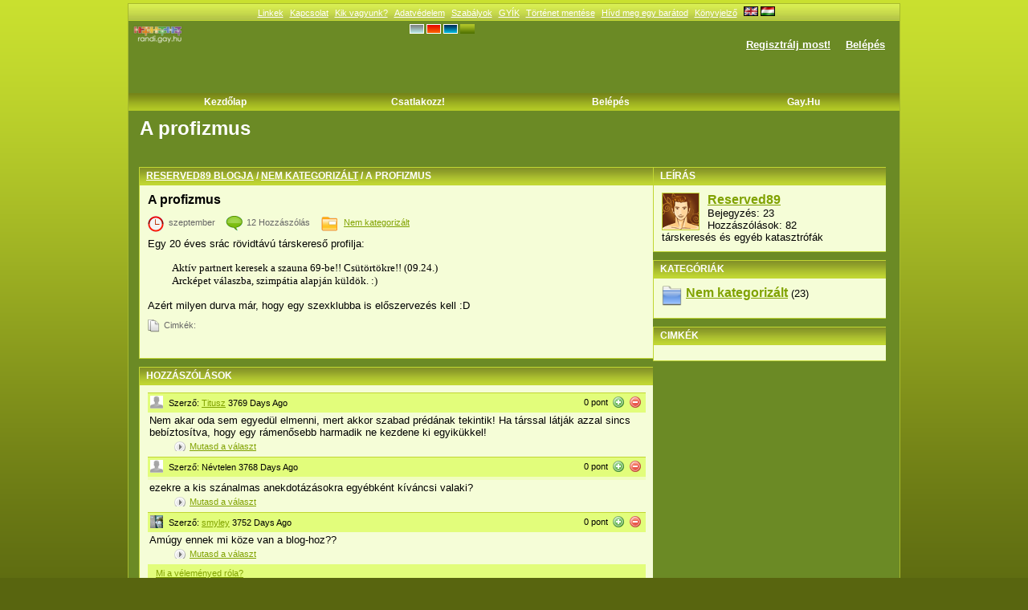

--- FILE ---
content_type: text/html; charset=utf-8
request_url: https://randi.gay.hu/blogs.php?skin=earth&action=show_member_post&ownerID=85469&post_id=2324&action=show_member_post&ownerID=85469&post_id=2324&action=show_member_post&ownerID=85469&post_id=2324&action=show_member_post&ownerID=85469&post_id=2324&lang=hu
body_size: 7154
content:
<!DOCTYPE html PUBLIC "-//W3C//DTD XHTML 1.0 Transitional//EN" "http://www.w3.org/TR/xhtml1/DTD/xhtml1-transitional.dtd">
<html xmlns="http://www.w3.org/1999/xhtml" xml:lang="en-US" lang="en-US">
<head>
	<title>A profizmus</title>
	<!-- <base href="https://randi.gay.hu/" /> -->
	<meta name="viewport" content="width=device-width, initial-scale=1.0">
	<meta http-equiv="Content-Type" content="text/html; charset=UTF-8" />
	<meta name="description" content="Magyar meleg közösség, chat, társkereső, 2005 óta! Mobilon is használható." />
	<meta name="keywords" content="leszbikus, meleg, biszexuális, transznemű, közösség, társkereső, cset, randi, gay, lesbian, bisexual, transsexual, hungarian, Hungary, community, chat" />

	<meta http-equiv="Content-Style-Type" content="text/css" />
	<link href="/templates/tmpl_earth/css/general.css" rel="stylesheet" type="text/css" />
	<link href="/templates/tmpl_earth/css/responsive.css" rel="stylesheet" type="text/css" />
	<link href="/templates/tmpl_earth/css/anchor.css" rel="stylesheet" type="text/css" />

        <link rel="stylesheet" href="https://ajax.googleapis.com/ajax/libs/angular_material/1.1.0-rc4/angular-material.min.css">
        <link rel="stylesheet" href="GrandiChat/css/grandichat.css">
        <link rel="stylesheet" href="GrandiChat/css/animation.css">
        <link rel="stylesheet" href="GrandiChat/css/color.css">
	
							<link href="/templates/tmpl_earth/css/blogs.css" rel="stylesheet" type="text/css" />
	
	<script src="inc/js/functions.js" type="text/javascript" language="javascript"></script>
	<script>var urlIconLoading = '/templates/tmpl_earth/images/loading.gif';</script>
	<script src="plugins/jquery/jquery.js" type="text/javascript" language="javascript"></script>
	<script src="plugins/jquery/jquery.jfeed.js" type="text/javascript" language="javascript"></script>
	<script src="inc/js/jquery.dolTopMenu.js" type="text/javascript" language="javascript"></script>
	<script src="inc/js/jquery.dolRSSFeed.js" type="text/javascript" language="javascript"></script>
	<script type="text/javascript" language="javascript">
		$(document).ready( function() { //onload
			//apply top menu functionality
			$( 'table.topMenu' ).dolTopMenu();
			
			//apply rss aggregator
			sClockIcon = '/templates/tmpl_earth/images/icons/clock.gif';
			$( 'div.RSSAggrCont' ).dolRSSFeed();
		} );
	</script>
	<script src="inc/js/classes/BxDolVoting.js" type="text/javascript" language="javascript"></script>
	<script>
	  (function(i,s,o,g,r,a,m){i['GoogleAnalyticsObject']=r;i[r]=i[r]||function(){
          (i[r].q=i[r].q||[]).push(arguments)},i[r].l=1*new
          Date();a=s.createElement(o),
          m=s.getElementsByTagName(o)[0];a.async=1;a.src=g;m.parentNode.insertBefore(a,m)
          })(window,document,'script','//www.google-analytics.com/analytics.js','ga');
	        
          ga('create', 'UA-43863755-2', 'gay.hu');
          ga('send', 'pageview');
	            
        </script>
	<!--[if lt IE 7.]>
	<script defer type="text/javascript">
		var site_url = 'https://randi.gay.hu/';
	</script>
	<script defer type="text/javascript" src="inc/js/pngfix.js"></script>
	<![endif]-->

	<script type="text/javascript" language="javascript">var sRayUrl = "/ray/";var aRayApps = new Array();

//global begin
aRayApps["global"] = new Array();
aRayApps["global"]["admin"] = {"params": new Array('nick', 'password'), "top": 0, "left": 0, "width": 800, "height": 600, "resizable": 0};
//global end
//im begin
aRayApps["im"] = new Array();
aRayApps["im"]["user"] = {"params": new Array('sender', 'password', 'recipient'), "top": 0, "left": 0, "width": 550, "height": 500, "resizable": 1};
//im end
//mp3 begin
aRayApps["mp3"] = new Array();
aRayApps["mp3"]["player"] = {"params": new Array('id', 'password', 'vId', 'song'), "top": 0, "left": 0, "width": 350, "height": 380, "resizable": 0};
aRayApps["mp3"]["editor"] = {"params": new Array('id', 'password'), "top": 0, "left": 0, "width": 480, "height": 640, "resizable": 1};
//mp3 end
//presence begin
aRayApps["presence"] = new Array();
aRayApps["presence"]["user"] = {"params": new Array('id', 'password'), "top": 0, "left": 0, "width": 220, "height": 600, "resizable": 1};
//presence end
//video begin
aRayApps["video"] = new Array();
aRayApps["video"]["recorder"] = {"params": new Array('id', 'password'), "top": 0, "left": 0, "width": 350, "height": 435, "resizable": 0};
aRayApps["video"]["player"] = {"params": new Array('id'), "top": 0, "left": 0, "width": 350, "height": 435, "resizable": 1};
aRayApps["video"]["admin"] = {"params": new Array('nick', 'password'), "top": 0, "left": 0, "width": 700, "height": 330, "resizable": 0};
//video end</script><script src="/ray/modules/global/js/integration.js" type="text/javascript" language="javascript"></script>

	
	<!-- tinyMCE gz -->	
	<script type="text/javascript" src="/plugins/tiny_mce/tiny_mce_gzip.js"></script>
	<script type="text/javascript">
	tinyMCE_GZ.init({
		plugins : 			     	"style,layer,table,save,advhr,advimage,advlink,emotions,iespell,insertdatetime,preview,media,searchreplace,print,contextmenu,paste,directionality,fullscreen,noneditable,visualchars,nonbreaking,xhtmlxtras",
		themes : "simple,advanced",
		languages : "en",
		disk_cache : true,
		debug : false
	});
	</script>
	<!-- tinyMCE -->
	<script language="javascript" type="text/javascript">
	// Notice: The simple theme does not use all options some of them are limited to the advanced theme
	tinyMCE.init({
		mode : "textareas",
		theme : "advanced",
		//content_css : "/templates/tmpl_earth/css/editor.css",
		editor_selector : "blogText|guestbookTextArea|story_edit_area|comment_textarea|classfiedsTextArea",


		plugins : "table,save,advhr,advimage,advlink,emotions,iespell,insertdatetime,preview,zoom,media,searchreplace,print,contextmenu,paste,directionality,fullscreen",

		theme_advanced_buttons1_add : "fontselect,fontsizeselect",
		theme_advanced_buttons2_add_before: "cut,copy,paste,pastetext,pasteword,image,separator,search,replace,separator",
		theme_advanced_buttons2_add : "separator,insertdate,inserttime,separator,forecolor,backcolor",
		theme_advanced_buttons3_add : "emotions",
		theme_advanced_toolbar_location : "top",
		theme_advanced_toolbar_align : "left",
		theme_advanced_statusbar_location : "bottom",

		plugi2n_insertdate_dateFormat : "%Y-%m-%d",
	    plugi2n_insertdate_timeFormat : "%H:%M:%S",
		paste_use_dialog : false,
		theme_advanced_resizing : false,
		theme_advanced_resize_horizontal : false,
		theme_advanced_link_targets : "_something=My somthing;_something2=My somthing2;_something3=My somthing3;",
		paste_auto_cleanup_on_paste : true,
		paste_convert_headers_to_strong : false,
		paste_strip_class_attributes : "all",
		paste_remove_spans : false,
		paste_remove_styles : false

		});
	</script>
	<!-- /tinyMCE -->
	

	

<!--[if lt IE 7]>
<![if gte IE 5.5]>
<style type="text/css"> 
.subMenu {
	background-image:none;
	background-color:#F5F5F5;
	filter:none;
	border-bottom:3px solid #8D8D8D;
}
</style>
<![endif]>
<![endif]-->

	<script src="/socket.io/socket.io.js"></script>
</head>
<body>
	<div id="FloatDesc" style="position:absolute;display:none;z-index:100;"></div>

	<div id="login_div" class="login_ajax" onclick="var t = ( event.target || event.srcElement ); if ( t == this ) $('#login_div').hide();"></div>



	
	
	
	<div style="position:absolute;top:0px;right:0px;width:1px;height:1px;"></div>
	
	<div class="main">
	<!-- top -->
		<!--<div class="topestMenuWrapper">-->
			<div class="topestMenu">
												<a href="https://randi.gay.hu/links.php" class="menu_item_link" >Linkek</a>
				<!--								<a href="https://randi.gay.hu/news.php" class="menu_item_link" >Hírek</a>-->
												<a href="https://randi.gay.hu/contact.php" class="menu_item_link" >Kapcsolat</a>
												<a href="https://randi.gay.hu/about_us.php" class="menu_item_link" >Kik vagyunk?</a>
												<a href="https://randi.gay.hu/privacy.php" class="menu_item_link" >Adatvédelem</a>
												<a href="https://randi.gay.hu/terms_of_use.php" class="menu_item_link" >Szabályok</a>
												<a href="https://randi.gay.hu/faq.php" class="menu_item_link" >GYÍK</a>
												<a href="https://randi.gay.hu/story.php" class="menu_item_link" >Történet mentése</a>
				
												<a href="https://randi.gay.hu/tellfriend.php" class="menu_item_link" onclick="return launchTellFriend();">Hívd meg egy barátod</a>
												<a href="https://randi.gay.hu/#" class="menu_item_link" onclick="addBookmark(); return false;">Könyvjelző</a>
				<a href="/blogs.php?skin=earth&action=show_member_post&ownerID=85469&post_id=2324&action=show_member_post&ownerID=85469&post_id=2324&action=show_member_post&ownerID=85469&post_id=2324&action=show_member_post&ownerID=85469&post_id=2324&lang=en" title="English">
	<img class="lang_not_selected" src="/media/images/flags/gb.gif" alt="English" title="English" /></a>
				<img class="lang_selected" src="/media/images/flags/hu.gif" alt="Hungarian" title="Hungarian" />

			</div>
		<!--</div>-->
		
		<div class="topBlock">
			<a href="https://randi.gay.hu/"><img src="/media/images/logo.png" class="mainLogo" alt="logo" /></a>
			<div style="position:absolute; left: 350px; top: 4px"><a href="/blogs.php?skin=air&action=show_member_post&ownerID=85469&post_id=2324&lang=hu"><img src="/media/images/templateicon/air.gif" alt="air" title="air"></a>  <a href="/blogs.php?skin=fire&action=show_member_post&ownerID=85469&post_id=2324&lang=hu&action=show_member_post&ownerID=85469&post_id=2324&lang=hu"><img src="/media/images/templateicon/fire.gif" alt="fire" title="fire"></a>  <a href="/blogs.php?skin=water&action=show_member_post&ownerID=85469&post_id=2324&lang=hu&action=show_member_post&ownerID=85469&post_id=2324&lang=hu&action=show_member_post&ownerID=85469&post_id=2324&lang=hu"><img src="/media/images/templateicon/water.gif" alt="water" title="water"></a>  <img src="/media/images/templateicon/earth_active.gif" alt="earth" title="earth">  </div>
			                <div class="topMemberBlock">
                        <div class="no_hello_actions">
                                <a href="https://randi.gay.hu/join.php">Regisztrálj most!</a>
                                <a href="https://randi.gay.hu/member.php" onclick="showItemEditForm('login_div'); $( '#login_div' ).show().load( 'member.php?action=show_login_form&relocate=' + encodeURIComponent( window.location )  );return false;">Belépés</a>
                        </div>
                </div>
                
		</div>

		<div style="position:absolute; top:43px; right:210px">
         	</div>     
                 
		<div class="topMenuWrapper">
				<ul class="topMenu">				
							<li>
								<a href="https://randi.gay.hu/index.php" showsub="#subMenu_5">Kezdőlap</a>
							</li>				
							<li>
								<a href="https://randi.gay.hu/join.php" showsub="#subMenu_91">Csatlakozz!</a>
							</li>				
							<li>
								<a href="https://randi.gay.hu/member.php" showsub="#subMenu_92">Belépés</a>
							</li>				
							<li>
								<a href="http://gay.hu/" target="_blank" showsub="#subMenu_98">Gay.hu</a>
							</li>
					</ul>
			<div class="subMenusContainer">
				<div class="subMenu" id="subMenu_9" style="display: none">
					<div class="subMenuOvr">
					<h2>Reserved89</h2>
					<a href="https://randi.gay.hu/https://randi.gay.hu/Reserved89"  >Profilom</a>
					<a href="https://randi.gay.hu/blogs.php?action=show_member_blog&amp;ownerID=85469"  >Blog</a>
					<a href="https://randi.gay.hu/guestbook.php?owner=85469"  >Vendégkönyv</a>
					<a href="https://randi.gay.hu/viewFriends.php?iUser=85469"  >Tag barátai</a>
				</div></div>
				<div class="subMenu" id="subMenu_5" style="display: none">
					<div class="subMenuOvr">
					<h2>Kezdőlap</h2>
				</div></div>
				<div class="subMenu" id="subMenu_91" style="display: none">
					<div class="subMenuOvr">
					<h2>Csatlakozz!</h2>
				</div></div>
				<div class="subMenu" id="subMenu_92" style="display: none">
					<div class="subMenuOvr">
					<h2>Belépés</h2>
				</div></div>
				<div class="subMenu" id="subMenu_98" style="display: none">
					<div class="subMenuOvr">
					<h2>Gay.hu</h2>
				</div></div>
			</div>
		</div>
		
	<!-- end of top -->
		
		<h2 class="pageHeader">A profizmus</h2>
		
	<!-- body -->
		<div class="bodyBlock">

	<div class="clear_both"></div>
		<div class="promo_code_wrapper"><p>&nbsp;</p>
<p>
<script type="text/javascript"><!--
//<![CDATA[

   var m3_u = (location.protocol=='https:'?'https://ad.szinesweb.hu/www/delivery/ajs.php':'http://ad.szinesweb.hu/www/delivery/ajs.php');

   var m3_r = Math.floor(Math.random()*99999999999);

   if (!document.MAX_used) document.MAX_used = ',';

   document.write ("<scr"+"ipt type='text/javascript' src='"+m3_u);
   
   var width = window.innerWidth 
        || document.documentElement.clientWidth 
        || document.body.clientWidth;
   if (width > 768) {
     document.write ("?zoneid=48");
   } else {
     document.write ("?zoneid=71");
   }


   document.write ('&amp;cb=' + m3_r);

   if (document.MAX_used != ',') document.write ("&amp;exclude=" + document.MAX_used);

   document.write (document.charset ? '&amp;charset='+document.charset : (document.characterSet ? '&amp;charset='+document.characterSet : ''));

   document.write ("&amp;loc=" + escape(window.location));

   if (document.referrer) document.write ("&amp;referer=" + escape(document.referrer));

   if (document.context) document.write ("&context=" + escape(document.context));

   if (document.mmm_fo) document.write ("&amp;mmm_fo=1");

   document.write ("'><\/scr"+"ipt>");

//]]>-->
// --&gt;</script>
</p></div>
		<link href="https://randi.gay.hu/templates/tmpl_earth/css/blogs_common.css" rel="stylesheet" type="text/css" />
		<script src="https://randi.gay.hu/inc/js/dynamic_core.js.php" type="text/javascript"></script>

		<form action="blogs.php" method="post" name="command_delete_post">
			<input type="hidden" name="action" value="delete_post" />
			<input type="hidden" name="DOwnerID" id="DOwnerID" value=""/>
			<input type="hidden" name="DeletePostID" id="DeletePostID" value=""/>
		</form>
		<form action="blogs.php" method="post" name="command_delete_category">
			<input type="hidden" name="action" value="delete_category" />
			<input type="hidden" name="DeleteCategoryID" id="DeleteCategoryID" value="" />
		</form>
		<form action="blogs.php" method="post" name="command_edit_post">
			<input type="hidden" name="action" value="edit_post" />
			<input type="hidden" name="EditPostID" id="EditPostID" value="" />
		</form>
		<form action="blogs.php" method="post" name="command_delete_blog">
			<input type="hidden" name="action" id="action" value="delete_blog" />
			<input type="hidden" name="DeleteBlogID" id="DeleteBlogID" value="" />
		</form><div>
	<div class="clear_both"></div>
	<div class="cls_info_left">
		<div>
	
<div class="disignBoxFirst">
	<div class="boxFirstHeader"><a href="blogs.php?action=show_member_blog&ownerID=85469">Reserved89 blogja</a> / 
<a href="blogs.php?action=show_member_blog&ownerID=85469&category=851">Nem kategorizált</a> / 
A profizmus</div>
	<div class="boxContent"><div style="margin-bottom:10px;">
	<div>
		<div class="cls_res_thumb">
			<div class="actions">A profizmus</div>
		</div>
		
		<div class="clear_both"></div>
	</div>
	<div class="fr_small_gray_centered">
		
		<span style="vertical-align:middle;"><img src="/templates/tmpl_earth/images/icons/clock.gif" class="marg_icon" alt="szeptember" /></span><span class="margined">szeptember</span>
		<span style="vertical-align:middle;"><img src="/templates/tmpl_earth/images/icons/add_comment.gif" class="marg_icon" alt="" /></span><span class="margined">12 Hozzászólás</span>
		<span style="vertical-align:middle;"><img src="/templates/tmpl_earth/images/icons/folder_small.png" class="marg_icon" alt="Nem kategorizált" /></span>
		<a href="blogs.php?action=show_member_blog&ownerID=85469&category=851">
			Nem kategorizált
		</a>
	</div>
	<div class="blog_text">
		
		<p>Egy 20 &eacute;ves sr&aacute;c r&ouml;vidt&aacute;v&uacute; t&aacute;rskereső profilja:</p>
<p>&nbsp;</p>
<p style="padding-left: 30px;"><span style="font-family: georgia; font-size: small;">Akt&iacute;v partnert keresek a szauna 69-be!! Cs&uuml;t&ouml;rt&ouml;kre!! (09.24.) <br />Arck&eacute;pet v&aacute;laszba, szimp&aacute;tia alapj&aacute;n k&uuml;ld&ouml;k. :) </span></p>
<p>&nbsp;</p>
<p>Az&eacute;rt milyen durva m&aacute;r, hogy egy szexklubba is előszervez&eacute;s kell :D</p>
	</div>
	<div class="clear_both"></div>
	<div class="fr_small_gray_centered">
	<span style="vertical-align:middle;"><img src="/templates/tmpl_earth/images/icons/tag_small.png" class="marg_icon" alt="Cimkék" /></span>Cimkék:&nbsp;<a href="blogs.php?action=search_by_tag&&ownerID=85469" ></a>&nbsp;
</div>
</div></div>
</div>

</div>
<div class="clear_both"></div>
<div>
	
<div class="disignBoxFirst">
	<div class="boxFirstHeader">Hozzászólások</div>
	<div class="boxContent"><link href="https://randi.gay.hu/templates/tmpl_earth/css/cmts.css" rel="stylesheet" type="text/css" /><script src="https://randi.gay.hu/inc/js/classes/BxDolCmts.js" type="text/javascript" language="javascript"></script><div id="cmts-box-2324"><ul class="cmts"><li id="cmt2463" class="cmt" ><div class="cmt-head"><img class="cmt-icon" alt="Titusz" src="https://randi.gay.hu/templates/tmpl_earth/images/icons/cmt-male.gif" />Szerző: <a href="https://randi.gay.hu/Titusz">Titusz</a> 3769 Days Ago<div class="cmt-rate"> 
			<span>0</span> pont
			<a title="Thumb Up" href="#" id="cmt-pos-2463" class="cmt-pos">&#160;</a>
			<a title="Thumb Down" href="#" id="cmt-neg-2463" class="cmt-neg">&#160;</a>
			</div></div><div class="cmt-cont" ><div class="cmt-body">Nem akar oda sem egyedül elmenni, mert akkor szabad prédának tekintik! Ha társsal látják azzal sincs bebíztosítva, hogy egy rámenősebb harmadik ne kezdene ki egyikükkel!</div><div class="cmt-replies"><a class="cmt-replies-show" href="#" onclick="oCmtsBlogposts.toggleCmts(this, '2463'); return false;">Mutasd a választ</a><a class="cmt-replies-hide" href="#" onclick="oCmtsBlogposts.toggleCmts(this, '2463'); return false;">Rejtsd el a választ</a></div></div></li><li id="cmt2466" class="cmt cmt-mine" ><div class="cmt-head"><img class="cmt-icon" alt="" src="https://randi.gay.hu/templates/tmpl_earth/images/icons/cmt-male.gif" />Szerző: Névtelen 3768 Days Ago<div class="cmt-rate"> 
			<span>0</span> pont
			<a title="Thumb Up" href="#" id="cmt-pos-2466" class="cmt-pos">&#160;</a>
			<a title="Thumb Down" href="#" id="cmt-neg-2466" class="cmt-neg">&#160;</a>
			</div></div><div id="cmt-jp-2466" class="cmt-jp"></div><div class="cmt-cont" ><div class="cmt-body">ezekre a kis szánalmas anekdotázásokra egyébként kíváncsi valaki?</div><div class="cmt-replies"><a class="cmt-replies-show" href="#" onclick="oCmtsBlogposts.toggleCmts(this, '2466'); return false;">Mutasd a választ</a><a class="cmt-replies-hide" href="#" onclick="oCmtsBlogposts.toggleCmts(this, '2466'); return false;">Rejtsd el a választ</a></div></div></li><li id="cmt2474" class="cmt" ><div class="cmt-head"><img class="cmt-icon" alt="smyley" src="/media/images/profile/36440/icon_1448706422.jpg" />Szerző: <a href="https://randi.gay.hu/smyley">smyley</a> 3752 Days Ago<div class="cmt-rate"> 
			<span>0</span> pont
			<a title="Thumb Up" href="#" id="cmt-pos-2474" class="cmt-pos">&#160;</a>
			<a title="Thumb Down" href="#" id="cmt-neg-2474" class="cmt-neg">&#160;</a>
			</div></div><div class="cmt-cont" ><div class="cmt-body">Amúgy ennek mi köze van a blog-hoz?? </div><div class="cmt-replies"><a class="cmt-replies-show" href="#" onclick="oCmtsBlogposts.toggleCmts(this, '2474'); return false;">Mutasd a választ</a><a class="cmt-replies-hide" href="#" onclick="oCmtsBlogposts.toggleCmts(this, '2474'); return false;">Rejtsd el a választ</a></div></div></li></ul>
        		<div class="cmt-post-reply">
        			<div class="cmt-reply-head">
        				<a href="#" onclick="oCmtsBlogposts.toggleReply(this, '0'); return false;">Mi a véleményed róla?</a>
        			</div>
					<form name="cmt-post-reply" onsubmit="oCmtsBlogposts.submitComment(this); return false;">
        			<textarea name="CmtText"></textarea>
        			<input type="hidden" name="CmtParent" value="0" />
        			<br />
        			<input type="submit" value="Mentés" />
        		</form>
        		</div></div><script src="https://randi.gay.hu/inc/js/classes/BxDolCmts.js" type="text/javascript" language="javascript"></script>
            <script>            
                var oCmtsBlogposts = new BxDolCmts({
                	sObjName : 'oCmtsBlogposts',
                	sBaseUrl : 'https://randi.gay.hu/',
                	sSystem : 'blogposts', 
                	iObjId : '2324', 
                	sDefaultErrMsg : 'Hiba történt', 
                	sConfirmMsg : 'Törlés következik! Biztos vagy benne?', 
                	sAnimationEffect : 'slide',
                	sAnimationSpeed : '2000',
                	isEditAllowed : 0, 
                	isRemoveAllowed : 0, 
                	iSecsToEdit : 90});
                oCmtsBlogposts.oCmtElements = {
'CmtParent' : { 'reg' : '/^[0-9]+$/', 'msg' : 'bad comment parent id' },
'CmtText' : { 'reg' : '/^.{3,2048}$/m', 'msg' : 'Please enter 3-2048 characters' }
};
            </script></div>
</div>

</div>
	</div>
	<div class="cls_info">
		
<div class="disignBoxFirst">
	<div class="boxFirstHeader">Leírás</div>
	<div class="boxContent"><div class="cls_res_thumb">
	<div class="marg_both">
		<div class="thumbnail_block" style="float:left; position:relative; "><a href="https://randi.gay.hu/Reserved89"><img src="/templates/base/images/icons/spacer.gif" style="width:45px;height:45px;background-image:url(/templates/tmpl_earth/images/icons/man_small.gif);" alt="" /></a></div>
	</div>
</div>
<a class="actions" href="https://randi.gay.hu/Reserved89">Reserved89</a>
<br />Bejegyzés: 23<br />Hozzászólások: 82<br />
<span class="cls_res_info_p22" id="SmallDesc" style="display:block;text-align:justify;">
	társkeresés és egyéb katasztrófák
</span>
<div class="clear_both"></div>
<div id="edited_blog_div" style="display: none; position:relative;">
	<form action="blogs.php" method="post" name="EditBlogForm">
		<input type="hidden" name="action" id="action" value="edit_blog" />
		<input type="hidden" name="EditBlogID" id="EditBlogID" value=""/>
		<input type="hidden" name="EOwnerID" id="EOwnerID" value=""/>
		<textarea name="Description" id="Description" rows="3" cols="3" style="width:95%;height:50px;" onkeyup="if( this.value.length > 255 ) this.value = this.value.substr( 0, 255 );">társkeresés és egyéb katasztrófák</textarea>
		<div style="text-align:center"><input type="submit" value="Változások elfogadása"/></div>
	</form>
</div></div>
</div>

<div class="disignBoxFirst">
	<div class="boxFirstHeader">Kategóriák</div>
	<div class="boxContent"><div class="pic_centered">
	<div class="clear_both"></div>
	<div class="cls_res_thumb small_margined" >
		<div class="thumbnail_block">
			<span style="vertical-align:middle;">
				<img class="cls_categ_icon" src="/templates/tmpl_earth/images/icons/folder.png" alt="" />
			</span>
		</div>
	</div>

	<div class="cls_categ_name">
		<a class="actions" href="blogs.php?action=show_member_blog&ownerID=85469&category=851">Nem kategorizált</a>&nbsp;(23)
	</div>

	<div class="cat_edit">
		<div class="cls_thumb">
			<div class="thumbnail_block">
				<span style="vertical-align:middle;">
					
				</span>
			</div>
		</div>
	</div>

	<div class="clear_both"></div>
</div></div>
</div>

<div class="disignBoxFirst">
	<div class="boxFirstHeader">Cimkék</div>
	<div class="boxContent"></div>
</div>

	</div>
	<div class="clear_both"></div>
</div>
<div class="clear_both"></div>
	<div class="clear_both"></div>
			<div class="clear_both"></div>
		</div>
		<!-- end of body -->
	
		
		
		
		
		<div class="bottomCopyright">
			<div class="bottomLinks">
												<a href="https://randi.gay.hu/links.php" class="bottommenu" >Linkek</a>
												<a href="https://randi.gay.hu/news.php" class="bottommenu" >Hírek</a>
												<a href="https://randi.gay.hu/contact.php" class="bottommenu" >Kapcsolat</a>
												<a href="https://randi.gay.hu/about_us.php" class="bottommenu" >Kik vagyunk?</a>
												<a href="https://randi.gay.hu/privacy.php" class="bottommenu" >Adatvédelem</a>
												<a href="https://randi.gay.hu/terms_of_use.php" class="bottommenu" >Szabályok</a>
												<a href="https://randi.gay.hu/faq.php" class="bottommenu" >GYÍK</a>
												<a href="https://randi.gay.hu/story.php" class="bottommenu" >Történet mentése</a>
				
												<a href="https://randi.gay.hu/tellfriend.php" class="bottommenu" onclick="return launchTellFriend();">Hívd meg egy barátod</a>
			</div>
			<div class="bottomCpr">Copyright &copy; 2026 Színes Web Kft.<!-- 6 75 1 14 4 --></div>
		</div>
	</div>

<!-- Angular Material Dependencies -->
<script src="https://ajax.googleapis.com/ajax/libs/angularjs/1.5.6/angular.min.js"></script>
<script src="https://ajax.googleapis.com/ajax/libs/angularjs/1.5.6/angular-sanitize.min.js"></script>
<script src="https://ajax.googleapis.com/ajax/libs/angularjs/1.5.6/angular-animate.min.js"></script>
<script src="https://ajax.googleapis.com/ajax/libs/angularjs/1.5.6/angular-aria.min.js"></script>
<script src="https://ajax.googleapis.com/ajax/libs/angular_material/1.1.0-rc4/angular-material.min.js"></script>
               
<script src="GrandiChat/dist/all.randi.js"></script>

<script type="text/javascript">
var gaJsHost = (("https:" == document.location.protocol) ? "https://ssl." :
"http://www.");
document.write(unescape("%3Cscript src='" + gaJsHost +
"google-analytics.com/ga.js' type='text/javascript'%3E%3C/script%3E"));
</script>
<script type="text/javascript">
try {
var pageTracker = _gat._getTracker("UA-10175252-2");
pageTracker._trackPageview();
} catch(err) {}</script>


	</body>
</html>



--- FILE ---
content_type: text/css
request_url: https://randi.gay.hu/templates/tmpl_earth/css/general.css
body_size: 4578
content:
@charset "iso-8859-1";

@import url(../../base/css/general.css);
@import url(login_section.css);

	body
	{
		margin:0px;
		padding:0px;
		background-color: #58650f;
	    	background-repeat: repeat-x;
		background-image: url('../images/gradient.gif');
		background-repeat: repeat-x; 
		font-family:Arial;
		font-size:12px;
		color:#000000;
	}
	
	td
	{
		text-align:left;
	}
	
	a img, form 
	{
		border:none;
		margin:0px;
		padding:0px;
	}	
	
	select,
	select.no,
	input,
	input.no,
	textarea,
	textarea.no
	{
		font-size:12px;
		font-family:Arial;
	}
	
	/* * * * MsgBox * * * */
	
	.MsgBox
	{
		margin:15px auto 15px auto;
	}
	
	.MsgBox td
	{
		margin:0px;
		padding:0px;
	}
	
	.MsgBox .corner,
	.MsgBox .corner img
	{
		width:7px;
		height:7px;
		font-size:0px;
	}
	
	.MsgBox .left_side,
	.MsgBox .right_side,
	.MsgBox .top_side,
	.MsgBox .bottom_side
	{
		background-color:#FFFFFF;
		background-image:url(../images/msgbox_bd.gif );
		font-size:0px;
	}
	
	.MsgBox .left_side
	{
		width:7px;
		background-position:left top;
		background-repeat:repeat-y;
	}
	
	.MsgBox .right_side
	{
		width:7px;
		background-position:right top;
		background-repeat:repeat-y;
	}
	
	.MsgBox tr .top_side
	{
		height:7px;
		background-position:left top;
		background-repeat:repeat-x;
	}
	
	.MsgBox .bottom_side
	{
		height:7px;
		background-position:left bottom;
		background-repeat:repeat-x;
	}

	.MsgBox .msgbox_content
	{
		background-color:#ffffff;
	}
	
	.MsgBox .msgbox_text
	{
		text-align:center;
		color:#000000;
		font-weight:bold;
		font-size:24px;
		padding:10px;
		text-transform:uppercase;
	}
	
	/* * * *  * * * */
	
	
	.main
	{
		position:relative;
		border: 1px solid #a7b92e;
		background-color: #6b8a25;
		
		margin-bottom:5px;
		margin-top:4px;
		margin-left:auto;
		margin-right:auto;
		/*padding:8px 10px;*/
	}
	
	/*.topestMenuWrapper
	{
		position:relative;
		height:21px;
	}*/
	
	.topestMenu
	{
		/*position:absolute;
		top:-8px;
		left:-10px;
		width:980px;*/
		
		height:17px;
		padding-top:3px;
		border-bottom:1px solid #c1d633;
		background-image:url(../images/top_tab_cutting.gif);
		font-size:11px;
		text-align:center;
	}
	
	.topestMenu a
	{
		margin-left:5px;
	}
	
	.topBlock
	{
		position:relative;
		height:90px;
		border:0px dashed blue;
		margin-bottom:0px;
	}
	
	img.mainLogo
	{
		position:absolute;
		top:4px;
		left:4px;
	}

	.topBigText
	{
		position:absolute;
		top:7px;
		left:70px;
	}
	
	.topBigText .title
	{
		font-size:36px;
		line-height:36px;
	}
	
	.topBigText .title a,
	.topBigText .title a:link,
	.topBigText .title a:visited,
	.topBigText .title a:active,
	.topBigText .title a:hover
	{
		font-weight:bold;
		color:#FFFFFF;
		text-decoration:none;
	}
	
	.topBigText .powered
	{
		font-size:8px;
		font-weight:bold;
		text-transform:uppercase;
		color:#000000;
		margin-left:3px;
	}
	
	.topMenuWrapper
	{
		position:relative;
		/*height:39px;*/
		z-index:100;
	}
	
	/* * * *  * * * */
	
	.topMenu {
		width: 100%;
		background-image: url(../images/topMenuBg.gif);
	}
	
	.topMenu td {
		background-color:white;
		height: 22px;
		text-align: center;
		vertical-align: middle;
	}
	
	.topMenu a,
	.topMenu b {
		font-weight: bold;
		display: block;
		line-height: 22px;
		height: 22px;
		margin: 0px;
		padding: 0px;
		text-transform: capitalize;
	}
	
	.topMenu a,
	.topMenu a:link,
	.topMenu a:visited,
	.topMenu a:active {
		color: #FFFFFF;
		text-decoration: none;
		background-image:url(../images/tab_cutting.gif);
		border-left:0px solid #FFFFFF;
		border-right:0px solid #FFFFFF;
	}
	
	.topMenu b,
	.topMenu a:hover {
		color: #000000;
		text-decoration: none;
		background-image:url(../images/tab_cutting_h.gif);
	}
	
	.topMenu b {
		cursor: default;
		white-space: nowrap;
	}
	
	
	.subMenusContainer {
		position: relative;
		/*top: 24px;
		width: 100%;*/
		z-index: 150;
	}
	
	.subMenu {
		background-image:url(../images/h_menu_bg.gif);
		background-repeat:repeat-x;
		height:57px;
		padding-top:8px;
		/*padding-left: 14px;*/
		font-weight: bold;
		background-color: white;
		position: absolute;
		top: 0px;
		/*width: 946px;*/
		width: 100%;
	}

	.subMenuOvr {
		margin-left:14px;
	}
	
	* html .subMenu {
		/*background-image:none;
		filter:progid:DXImageTransform.Microsoft.AlphaImageLoader(src='templates/tmpl_uni/images/h_menu_bg.png', sizingMethod='scale');*/
		/*background-image:url('templates/tmpl_uni/images/h_menu_bg.png');*/
	}

	.subMenu h2 {
		margin: 0px;
		padding: 0px;
		padding-bottom: 2px;
		font-size: 24px;
		color: #FFFFFF;
		text-transform: capitalize;
	}
	
	.subMenu a,
	.subMenu a:link,
	.subMenu a:hover,
	.subMenu a:active,
	.subMenu a:visited {
		color: #FFFFFF;
		text-decoration: none;
	}
	
	.subMenu a, .subMenu b {
		margin-right: 9px;
		text-decoration:underline;
	}
	
	/* * * *  * * * */
	
	h2.pageHeader {
		margin: 0px;
		padding: 0px;
		font-size: 24px;
		color: #FFFFFF;
		height: 57px;
		padding-top: 8px;
		padding-left: 14px;
	}
	
	
	
	
	
	.Notice
	{
		padding:3px;
		width:70%;
		border:1px solid #c1d633;
		background-color:#ffc;
		margin:5px auto;
		text-align:center;
		color:black;
	}
	
	.bodyBlock
	{
		margin-top: 5px;
		z-index: 50;
		padding: 0px 10px 0px 10px;
	}
	
	.page_column {
		float: left;
		position: relative;
	}
	
	.page_column_first .page_block_container {
		margin-left: 0px;
	}
	
	.page_column_last .page_block_container {
		margin-right: 0px;
	}
	
	.leftNavDiv
	{
		position:relative;
		width:182px;
		float:left;
		margin-right:8px;
	}
	
	.rightNavDiv
	{
		position:relative;
		width:749px;
		/*float:left;*/
		padding:0px;
		overflow:hidden;
	}
	
	/* * * * * * */

	
	.loginDiv
	{
		position:relative;
		height:201px;
		border:1px solid #c1d633;
		margin-bottom:13px;
	}
	* html .loginDiv
	{
		margin-bottom:14px;
	}
	
	
	.shoutboxDiv
	{
		position:relative;
		border:1px solid #c1d633;
		margin-bottom:13px;
		height:241px;
	}
	
	* html .shoutboxDiv
	{
		height:242px;
	}
	
	.pollsDiv
	{
		position:relative;
		border:0px solid green;
	}
	
	.boxHeader
	{
		position:relative;
		background-image:url('../images/head_cutting.gif');
	    background-repeat:repeat-x;
		
		height:22px;
		padding:4px 0px 0px 6px;
		font-size:10px;
		font-weight:bold;
		color:#FFF;
		text-align:left;
		text-transform:uppercase;
	}
	
/**************************************************************/
	
	.menu_item_link
	{
		text-decoration:none;
	}
	
/**************************************************************/	
	
	div.menu_item_line
	{
		position:relative;
		padding:0px 0px 0px 25px;
		margin:0px 0px 1px 0px;
		height:20px;
		line-height:20px;
		vertical-align:middle;
		font-weight:bold;
		text-transform:capitalize;
	}
	div.menu_item_line_active
	{
		position:relative;

		height:20px;
		line-height:20px;
		vertical-align:middle;
		font-weight:bold;
		text-transform:capitalize;

		padding:0px 0px 0px 25px;
		margin:0px 0px 1px 0px;
		background-image:url(../images/bullet.gif);
		background-repeat:no-repeat;
		background-position:left center;
	}

/**************************************************************/	

	.disignBoxFirst
	{
		position:relative;
		border:1px solid #c1d633;
		margin-bottom:10px;
		background-image:url('../images/head_cutting.gif');
		background-repeat:repeat-x;
		background-color:#f5fdd7;
	}
	
	.boxFirstHeader
	{
		height:17px;
		padding:3px 0px 0px 8px ;
		font-size:12px;
		font-weight:bold;
		color:#FFF;
		text-align:left;
		text-transform:uppercase; 
		border-bottom: 1px solid #c1d633;
	}
	
	.boxContent
	{
		position:relative;
		overflow:hidden;
		font-size:13px;
		/*color:#000000;*/
		padding:10px;
	}
	
	.disignBoxFirst .boxFirstHeader .dbTopMenu,
	.disignBoxFirst .boxFirstHeader .caption_item
	{
		position: absolute;
		top: 0px;
		right: 0px;
		white-space:nowrap;
		color: #000;
		font-size: 11px;
		text-transform: capitalize;
		font-weight: bold;
		/*margin-right:5px;*/
	}
	
	.disignBoxFirst .boxFirstHeader .caption_item
	{
		padding-top:3px;
		padding-right:5px;
	}
	
	.dbTopMenu div.active,
	.dbTopMenu div.notActive
	{
		float: left;
		padding-left: 5px;
		padding-right: 5px;
		border-left: 1px solid #c1d633;
		height:17px;
		padding-top:3px;
		position:relative;
	}
	
	.dbTopMenu div a,
	.dbTopMenu div a:link,
	.dbTopMenu div a:hover,
	.dbTopMenu div a:active,
	.dbTopMenu div a:visited,
	.caption_item a,
	.caption_item a:link,
	.caption_item a:hover,
	.caption_item a:active,
	.caption_item a:visited	
	{
		text-decoration: none;
		color: #eafda5;
	}
	
	.caption_item a
	{
		margin-left:4px;
	}
	
	.dbTopMenu div.active
	{
		border-bottom: 1px solid #c1d633;
	}
	
	.dbBottomMenu
	{
		position:relative;
		height: 16px;
		margin-top:5px;
		text-align: center;
	}
	
	.backMembers,
	.moreMembers,
	.viewAllMembers {
		color:#669;
		text-transform:capitalize;
		font-weight:bold;
	}
	
	.backMembers {
		float: left;
	}
	
	.moreMembers {
		float: right;
	}
	
	
/**************************************************************/
	div.design_box_border
	{
		position:relative;
		border:1px solid #c1d633;
		margin:10px;
		padding:1px;
	}
	div.design_box_border div.header
	{
		position:relative;
		padding:0px 0px 0px 7px;
		height:30px;
		line-height:23px;
		vertical-align:middle;
		font-size:12px;
		font-weight:bold;
		text-transform:uppercase;
		text-align: center;
		
		background-image:url('../images/design_border_cutting.gif');
	    	background-repeat:repeat-x;
		color: #FFFFFF;
		
	}
	div.design_box_border div.keeper
	{
		position:relative;
		padding:5px;
		border:0px solid red;
		text-align:center;
		margin:2px;
	}
	
		
/**************************************************************/	
	.emptyBox
	{
		position:relative;
		border:1px solid #c1d633;
		margin:0px;
		padding:3px;
	}
	
	div.prof_ditails_block 
	{
		background-color:#f9fde8;
		border:1px solid #c1d633;
		float:left;
		height:105px;
		margin-left:10px;
		position:relative;
		text-align:left;
		width:298px;
	}

	div.prof_ditails_block div.li_word
	{
		background-color:#f9fde8;
		border:0 solid red;
		float:left;
		font-weight:bold;
		height:20px;
		line-height:20px;
		margin:1px;
		padding-left:5px;
		position:relative;
		text-align:left;
		vertical-align:middle;
		width:80px;
	}

	div.prof_ditails_block div.li_value
	{
		background-color:#fbfdf4;
		border:0 solid red;
		float:left;
		height:20px;
		line-height:20px;
		margin:1px;
		padding-left:5px;
		position:relative;
		text-align:left;
		vertical-align:middle;
		width:200px;
	}
/**************************************************************/	
	/*####################################################################*/

	.languageBlock
	{
		position:relative;
		border:0px solid red;
		float:right;
		margin-top:0px;
	}
	
	.skinBlock
	{
		position:relative;
		border:0px solid red;
		float:right;
		margin-top:24px;
		margin-right:-90px;
	}
	
/*####################################################################*/

	.topBannerBlock
	{
		position:relative;
		width:770px;
		/*height:40px;*/
		margin-top:5px;
		border:1px solid #c1d633;
		margin-left:auto;
		margin-right:auto;
		
	}
	
	.bannerBlock
	{
		position:relative;
		width:770px;
		margin:0px auto;
		border:0px solid red;
	}
	
	.leftBanner
	{
		position:absolute;
		top:0px;
		left:-150px;
		border:0px solid red;
	}
	
	.rightBanner
	{
		position:absolute;
		top:0px;
		right:-150px;
		border:0px solid red;
	}
	
	.bottomBannerBlock
	{
		position:relative;
		width:770px;
		margin-top:0px;
		border:0px solid red;
		margin:auto;
	}
	
	.bannerInnerBlock
	{
		position:relative;
		margin-left:auto;
		margin-right:auto;
		border:0px solid blue;
		width:470px;
	}
/*####################################################################*/
	div.playerAdminLink
	{
		position:relative;
  		text-align:left;
 		margin-bottom:15px;
 	}
	
	
	
	.action
	{
		margin-top:20px;
	}
/**************************************************************/	
/**************************************************************/	
/* #################################################################### */
	.logInRegistrationText
	{	
		margin:5px;
	}
	
	/**************************************************************/	
	div.pollBlock
	{
		position:relative;
		overflow:hidden;
		height:154px;
		/*width:260px;*/
		border:0px solid #c1d633;
		text-align:left;
		float:left;
		margin-bottom:10px;
	}
	div.pollBody
	{
		border:1px dashed #c1d633;
		margin:5px;
	}
	div.pollCaption
	{
		position:relative;
		margin:3px;
		padding:0px;
		overflow:hidden;
		height:15px;
		line-height:15px;
		vertical-align:middle;
		font-weight:bold;
		/*background-color:#96B2C9;
		color:#fff;*/
	}
	div.pollAnswerBlock
	{
		position:relative;
		margin:2px;
		overflow:hidden;
		height:100px;
		border:0px solid #c1d633;
		text-align:left;
	}
	div.pollUp
	{
		position:absolute;
		left:2px;
		top:2px;
	}
	div.pollDown
	{
		position:absolute;
		left:2px;
		bottom:2px;
	}
	div.pollQuestionBlock
	{
		position:absolute;
		/*width:190px;*/
		padding:2px;
		overflow:hidden;
		margin-left:18px;
	}
	div.pollSubmitBlock
	{
		position:relative;
		margin:2px;
		overflow:hidden;
		height:30px;
		border:solid 0px #c1d633;
		text-align:center;
	}
	
	
	
	.small
	{
		font-size:11px;
		color:#333366;
	}
	
	.text2
	{
		border:0px solid #c1d633;
	}
	
	.pollContainer
	{
		position:relative;
		margin-top:2px;
		padding:10px;
		background-color:transparent;
		border:0px solid red;
	}
	
	.createPollSection
	{
		position:relative;
		padding:10px;
		background-color:transparent;
		border:0px solid red;
	}
	
	.controlsDiv
	{
		position:relative;
		clear:both;
		margin:10px;
		background-color:#f5fdd7;
		border: 1px solid #c1d633;
	}
	
	.innerControlBlock
	{
		position:relative;
		float:none;
		width:auto;
	}
	
	.controlsHeader
	{
		padding: 0px 2px;
		font-weight:bold;
	}
	
	.deleteDiv
	{
		padding: 2px 0px 0px 2px;
		
	}
	
	/*.rightNavDiv .boxContent table textarea
	{
		width:300px;
	}*/
	
/*####################################################################*/

	.customMenuItemActive
	{
		color:black;
	}
	
	div.menuLine,
	div.menuLine:hover,
	div.menuLineActive
	{
		font-size:13px;
		margin-bottom:5px;
		text-transform:capitalize;
		color:black;
	}
	
	.menuLineDivider
	{
		
	}
	
	div.menuLinkBlock
	{
		padding-left:20px;
		background-repeat:no-repeat;
		background-image:url(../images/menu_pt.gif);
	}
	
	div.menuLine div.menuLinkBlock:hover
	{
		background-image:url(../images/menu_pt_h.gif);
	}
	
	.topMemberBlock
	{
		position:absolute;
		right:5px;
		top:10px;
		height:50px;
		text-align:right;
		padding:3px;
		width:400px;
		font-size:11px;
	}
	
	.topMemberBlock .thumbnail_block, .HelloMemberBlock .thumbnail_block
	{
		margin-left:5px;		
	}
	div.thumbnail_block img
	{
		background-position:center;
		background-repeat:no-repeat;
		border:1px solid #c1d633;
	}
	div.thumbnail_block 
		background-color:#none;
		margin-right:auto;
		padding:0;
		position:relative;
		text-align:center;
	}
	div.thumbnail_block img
	{
		background-color:#none;
		border:1px solid #c1d633;
		background-position:center;
		background-repeat:no-repeat;
	}
	.hello_member
	{
		font-size:13px;
		color: #f5fdd7;
	}
	
	.hello_actions
	{
		text-transform:capitalize;
		font-size:11px;
		color: #FFCC00;
	}
	
	.hello_actions span
	{
		margin-left:5px;
	}
	
	.no_hello_actions
	{
		font-size:13px;
		font-weight:bold;
		padding-right:10px;
		padding-top:9px;
	}
	
	.no_hello_actions a
	{
		margin-left:15px;
	}
	
	/* * * * Tags * * * */
	
	.tags_wrapper
	{
		text-align:center;
		border:0px solid green;
		margin:0px 18px 30px auto;
	}
	
	.one_tag
	{
		margin:0px 1px;
		line-height:30px;
		border:0px solid green;
	}
	
	div.rate_text
	{
		text-align:center;
		margin: -5px;
		padding: 15px;
		font-weight:bold;
		
	}
	
	div.rate_scale /* ### in design.inc.php function DesignProgress() ### */
	{
		position:relative;
		height:10px;
		font-size:1px;
		line-height:10px;
		border:1px solid #c1d633;

		margin:0px;
		padding:0px;
		text-align:left;
	}
	
			.paginate
	{
		text-align:center;
		margin: 2px;
	}
	
	.paginate a,
	.paginate a:link,
	.paginate a:visited
	{
		background-color:#f5fdd7;
		color:#c1d633;
	}
	
	.paginate i,
	.paginate a:active,
	.paginate a:hover
	{
		color:#FFFFFF;
		background-color:#c1d633;
	}
	
	.paginate i,
	.paginate a,
	.paginate a:link,
	.paginate a:active,
	.paginate a:visited,
	.paginate a:hover
	{
		border:1px solid #c1d633;
		font-style:normal;
		text-decoration:none;
		padding-left:3px;
		padding-right:3px;
		/*margin-left:1px;*/
		margin-right:1px;
		font-weight:bold;
	}
	
	/*.paginate a,
	.paginate i
	{	
		border:1px solid #c1d633;
		text-decoration:none;
		padding-left:3px;
		padding-right:3px;    
		color:#2E6AB1;
		margin-left:1px;
	}*/
	

	/*.paginate a:hover,
	.paginate i
	{
		color:#FFFFFF;
		border:1px solid #2E6AB1;
		background-color:#2E6AB1;
		color:#AA9999;
		font-style:normal;
	}*/
	

	.searchResPerPage {
		text-align: center;
		margin: 2px;
	}
	
	.searchResPerPage select {
		border: 1px solid #ccc;
		width: 45px;
	}
	
	.showingResults {
		text-align: center;
		margin: 2px;
	}
	/* * * * STANDART * * * */
	
	.newsWrap,
	.categoryBlock1,
	.categoryHeader,
	.articleBlock,
	.articleBlock1,
	.articleBlock2
	{
		margin: 0px 0px 10px;
	}
	
	.categoryBlock1,
	.categoryHeader,
	.articleBlock,
	.articleBlock1,
	.articleBlock2
	{
		margin-left:12px;
		margin-right:12px;
		text-align:justify;
	}
	
	.newsHead,
	.categoryCaption,
	.artCaption,
	.articleBlock1 .title,
	.articleBlock2 .title
	{
		font-size:16px;
		font-weight:bold;
		padding-left:30px;
		padding-bottom:10px;
		background-position:left top;
		background-repeat:no-repeat;
	}

	.newsHead
	{
		background-image:url(../images/icons/news.gif);
		text-align:left;
	}
	
	.newsInfo
	{
		font-size:11px;
		color:#FFFFFF;
	}
	
	.newsText
	{
		
	}
	.newsReadMore
	{
		font-weight:bold;
		text-align:right;
	}
		
	.articleBlock1 .title,
	.articleBlock2 .title
	{
		margin-bottom:5px;
		background-image:url(../images/icons/artic_papr.gif);
	}
	
	.categoryCaption,
	.artCaption
	{
		background-image:url(../images/icons/artic_fldr.gif);
	}
	
	.articleBlock .date,
	.articleBlock1 .date,
	.articleBlock2 .date
	{
		font-size:11px;
		color:#FFFFFF;
	}

	.guestbookTextArea
	{
		width: 530px;
		height:250px;
	}

	/* Blog Design Box */
	.blogBlock
	{
		margin-bottom:10px;
		margin-top:10px;
	}

	.blog_wrapper
	{
		margin-bottom:10px;
		margin-top:10px;
	}

	.blog_subject
	{
		font-size:16px;
		font-weight:bold;
		padding-left:35px;
		padding-bottom:10px;
		background-repeat:no-repeat;
		background-position:left top;
		background-image:url(../images/icons/artic_papr.gif);
	}

	.blog_author
	{
		font-size:11px;
		font-style:normal;
		color:#000000;
		padding-top:2px;
		padding-bottom:2px;
	}

	.blog_text
	{
		font-size:13px;
		text-align:justify;
	}

	.blogs_pages
	{
		margin:4px;
		text-align:center;
		font-weight:bold;
		font-size:12px;
	}

	.menuLinkBlock 
	{
		font-weight:bold;
		font-size:18px;
		text-decoration:underline;
		color:#333366;
	}
	
	.online_offline_bulb
	{
		position:absolute;
		z-index:10;
		right:0px;
		top:0px;
	}

	/* * * * Blog/Cls/Adv little blocks * * * */
	.blog_subject_n
	{
		font-size:16px;
		font-weight:bold;
		padding-bottom:5px;
		background-repeat:no-repeat;
		background-position:left top;
	}
	
	.caption_item
	{
		position:relative;
		float:right;
		font-weight:bold;
		font-size:11px;
	}
	
	.blog_subject
	{
		font-size:16px;
		font-weight:bold;
		padding-left:25px;
		padding-bottom:5px;
		background-repeat:no-repeat;
		background-position:left top;
		background-image:url(../images/icons/artic_papr.gif);
	}
	
	.blogInfo
	{
		color:#FFFFFF;
		font-size:11px;
		padding-bottom:2px;
		padding-top:2px;
	}

	.blogInfo span
	{
		margin-right:5px;
		line-height:18px;
	}

	.blogInfo span img
	{
		vertical-align:middle;
		margin-right:3px;
	}
	
	.blogSnipper
	{
		font-size:13px;
		text-align:justify;
	}
	
	.icon_block
	{
		position:relative;
		float:left;
		width:47px;
		height:47px;
		margin-right:10px;
	}
	
	.blog_wrapper_n
	{
		position: relative;
		float: left;
		margin-top:0px;
		margin-bottom:15px;
		width:82%;
	}

.blogHead
{
	background-image:url(../images/icons/artic_papr.gif);
	background-position:left top;
	background-repeat:no-repeat;
	font-size:16px;
	font-weight:bold;
	padding-bottom:5px;
	padding-left:25px;
}

.blogInfo
{
	color:#FFFFFF;
	font-size:11px;
	padding-bottom:2px;
	padding-top:2px;
}

.blogInfo span
{
	color:#000000;
	margin-right:5px;
	line-height:18px;
}

.blogInfo span img
{
	vertical-align:middle;
	margin-right:3px;
}

.blogSnippet
{
	font-size:13px;
	text-align:justify;
}

	/* * * * RSS Feed * * * */
	
	.rss_item_wrapper
	{
		padding-bottom:15px;
	}
	
	.rss_item_header
	{
		font-size:16px;
		font-weight:bold;
	}
	
	.rss_item_info
	{
		color:#666;
		font-size:11px;
	}
	
	.rss_read_more
	{
		text-align:right;
		font-weight:bold;
	}
	

	.login_ajax {
		position:absolute;
		z-index:550;
		background-image:url('../images/op40.png');
		display:none;
	}
	
	/** html .login_ajax {
		background-image:url('../images/spacer.gif');
		filter:progid:DXImageTransform.Microsoft.AlphaImageLoader(src='templates/tmpl_uni/images/op40.png', sizingMethod='scale');
	}*/

/* * * * Modal window * * * */

.popup_form_wrapper
{
	border-collapse:collapse;
	margin:0px;
	padding:0px;
	width:350px;
}

.popup_form_wrapper td
{
	padding:0px;
	margin:0px;
}

.popup_form_wrapper td.corner
{
	width:16px;
	height:16px;
	font-size:1px;
}

.popup_form_wrapper td.side
{
	width:16px;
}

.popup_form_wrapper td.side_ver
{
	height:16px;
}

.popup_form_wrapper td.side_ver,
.popup_form_wrapper td.side
{
	background-image:url(../images/sp_op_gr.png);
	font-size:1px;
}

.popup_form_wrapper td.container
{
	background-color:white;
	width:450px;
}

/************EOS*************/

.edit_item_table_cont
{
	position:relative;
	border:1px solid #c1d633;
	/*padding-top:25px;
	padding-bottom:25px;*/
}

.bottomCopyright {
	height: 17px;
	padding-top: 3px;
	border-top: 1px solid #c1d633;
	background-image: url(../images/top_tab_cutting.gif);
	font-size: 11px;
	text-align: center;
	padding-left: 10px;
	padding-right: 10px;
}
.bottomLinks {
	position: relative;
	float: left;
}

.bottomCpr {
	position: relative;
	float: right;
}

.short_desc {
	position: relative;
}

.login_ajax_wrap {
	width:350px;
	margin:250px auto 0px;
}

.login_ajx_close {
	position: absolute;
	right: -1px;
	top: 3px;
	z-index: 150;
	cursor: pointer;
}

--- FILE ---
content_type: text/css
request_url: https://randi.gay.hu/templates/tmpl_earth/css/anchor.css
body_size: 401
content:
@charset "iso-8859-1";
@import url(../../base/css/anchor.css);
	a,
	a:link
	{
		color:#80a200;
		text-decoration:underline;
	}
	a:visited
	{
		color:#275800;
		text-decoration:underline;
	}

	a:hover,
	a:active
	{
		color:#278700;
		text-decoration:none;
	}

	a.menu_item_link,
	a.menu_item_link:link,
	a.menu_item_link:visited {
		text-decoration: underline;
	}
	
	a.menu_item_link:active,
	a.menu_item_link:hover
	{
		text-decoration:none;
	}
	
	a.menu_item_link,
	a.menu_item_link:link,
	a.menu_item_link:visited
	{
		color:#FFFFFF;
	}
	
	a.menu_item_link:active,
	a.menu_item_link:hover
	{
		color:#000000;
	}
	
	.no_hello_actions a,
	.no_hello_actions a:link,
	.no_hello_actions a:visited,
	.no_hello_actions a:hover,
	.no_hello_actions a:active
	{
		color:#FFFFFF;
	}
	
	.hello_actions a,
	.hello_actions a:link,
	.hello_actions a:visited,
	.hello_actions a:hover,
	.hello_actions a:active
	{
		color:#FFFFFF;

	}
	
	a.customMenuItem,
	a.customMenuItem:link,
	a.customMenuItem:visited
	{
		color:#FFFFFF;
		text-decoration:none;
	}
	
	.one_tag a,
	.one_tag a:link,
	.one_tag a:active,
	.one_tag a:visited
	{
		color:#none;
	}
	
	.one_tag a:hover
	{
		color:#none;
	}

	.bottomLinks a,
	.bottomLinks a:link,
	.bottomLinks a:visited {
		color: #FFFFFF;
		text-decoration: underline;
	}

	.bottomLinks a:hover,
	.bottomLinks a:active {
		color: #000000;
		text-decoration: none;
	}

	.boxFirstHeader a:link,
	.boxFirstHeader a:hover,
	.boxFirstHeader a:active,
	.boxFirstHeader a:visited{
	
		color:#FFFFFF;
	}


--- FILE ---
content_type: text/css
request_url: https://randi.gay.hu/templates/tmpl_earth/css/blogs.css
body_size: 387
content:
	.blog_text
	{
		font-size:13px;
		text-align:justify;
	}

	.cls_res_info_nowidth
	{
		position:relative;
		float:left;
		font-size:13px;
		/*font-weight:bold;*/
		color:#666666;
		width:500px;
	}

	.fr_small_gray_centered
	{
		position:relative;
		color:#666666;
		height:28px;
		vertical-align:middle;
		margin-top: 10px;
		font-size:11px;
	}
	.fr_small_gray_centered_nw
	{
		position:relative;
		color:#666666;
		/*height:28px;*/
		vertical-align:middle;
		margin-top: 10px;
		font-size:11px;
	}
	
	div.marg_both_left img
	{
		margin-bottom:10px;
		margin-right:10px;
		position:relative;
		float:left;
		background-position:center;
		background-repeat:no-repeat;
		border:1px solid #c1d633;
	}

	.small_margined {
		padding-right:5px;
		padding-bottom:5px;
	}
	.cat_edit {
		float: right;
		position:relative;
		width:48px;
		vertical-align:middle;
	}
	.tag_el {
		vertical-align:middle;
		height:25px;
		margin-bottom:5px;
		position:relative;
	}
	.icon_mid_mr {
		vertical-align:middle;
		margin-right:5px;
	}

--- FILE ---
content_type: text/css
request_url: https://randi.gay.hu/templates/base/css/login_form.css
body_size: 350
content:
.login_form_cont
{
	position:relative;
	border:0px solid gray;
	width:300px;
	margin:0px auto;
	background-color:#FFF;
	padding:5px;
	font-size:12px;
}

.login_form_header
{
	display:none;
}

.login_form_warning
{
	font-weight:bold;
	color:#FF0000;
	text-align:center;
}

.login_form_row
{
	position:relative;
	padding:4px;
}

.login_form_label
{
	float:left;
	width:80px;
	text-align:right;
	margin-right:7px;
	height:21px;
	line-height:21px;
}

.login_form_row_forgot
{
	padding-left:90px;
	margin-bottom:3px;
}

.login_form_val
{
	float:left;
}

.login_form_input
{
	width:180px;
	/*border:1px solid gray;*/
}

.login_form_submit
{
	margin-top:2px;
}

.login_form_join
{
	position:absolute;
	bottom:11px;
	left: 170px;
	font-size:13px;
	font-weight:bold;
}


--- FILE ---
content_type: text/css
request_url: https://randi.gay.hu/templates/tmpl_earth/css/cmts.css
body_size: 1091
content:
    .cmts
    {
        padding:0;
        margin:0;
        list-style:none;
    }

    .cmts .cmts 
    {
    	padding:5px 0 0 0px;
    	border-left:0px solid #c1d633;
    	border-bottom:0px solid #c1d633;    	
    	margin-bottom:5px;
    }
    
    .cmts .cmts li.cmt
    {
        margin-left:5px;
    }

    .cmts .cmts li.cmt-reply-to
    {
        font-size:11px;        
        background-color:#eefdb5;
        padding:2px 0 2px 5px;
    }

    .cmt-head
    {
    	position:relative;
        border-top:1px solid #c1d633;
        background-color:#e2fd7b;
        padding:2px 2px 2px 26px;
        font-size:11px;                
        line-height:20px;
    }

    .cmt-just-posted .cmt-head
    {
    	border-top:1px solid #c1d633 !important;
    	background-color:#e2fd7b !important;
    }
    
    .cmt-just-posted 
    {
    	margin:5px 0 5px 0;
    }
        
    .cmt-body
    {
        padding:2px;
    }

    .cmt-replies, .cmt-replies-hover
    {
        padding:2px;
        margin:0 0 5px 20px;
        font-size:11px;
    }

    .cmt-replies:hover, .cmt-replies-hover
    {
        background-color:#eefdb5;
    }
    
    .cmt-replies-hover
    {
    	margin:0 0 0 20px;
    }
    
    .cmt-replies a
    {
    	margin:0 0 0 10px;
        padding:0 0 0 20px;
    }
    
   .cmt-replies a.cmt-replies-hide
    {
    	display:none; 
    	background-image:url(../images/icons/cmt-show-hide.png);
        background-repeat:no-repeat;
        background-position:0px -17px;
    }

   .cmt-replies a.cmt-replies-show
    {        
    	background-image:url(../images/icons/cmt-show-hide.png);
        background-repeat:no-repeat;
        background-position:0px -1px;
    }

    .cmts-margin
    {
        margin-left:20px !important;
    }
    
	.cmt-post-reply
	{
		background-color:#e2fd7b;			
		padding:0 10px 0 10px;
		font-size:11px;
	}
	
	.cmt-post-reply .cmt-reply-head
	{		
		padding:5px 0 5px 0;
	}
	
	.cmt-post-reply form
	{
		display:none;
	}
	
	.cmt-replies form
	{
		padding:0 0 0 5px;
	}
	
	.cmt-post-reply textarea, .cmt-post-reply-to textarea, .cmt-replies textarea, .cmt-body textarea, .cmt-reply-to textarea
	{
		width:95%;
		height:50px
	}
	
	.cmt-post-reply-expanded
	{
		border:1px solid #c1d633 !important;
		background-color:#fbfdf3 !important;
		padding-bottom:5px !important;
	}

	ul.cmts > li.cmt-post-reply-expanded
	{
		border-left:#c1d633; !important;
        border-bottom:#c1d633; !important;
    }

	.cmt-err
	{
		color:red;
	}
	
	.cmt-post-reply-to, ul > .cmt-post-reply-to
	{
		padding:0 10px 0 10px;		
        margin:0 0 5px 20px;
        font-size:11px;
	}
	
	ul > .cmt-post-reply-to
	{
		padding:0 10px 0 10px;		
        margin:0px;
        background-color:#CCC;
	}	
	
	.cmt-jp
	{        		
        background-color:#f0fdbe;
        padding:2px;
        font-size:11px;
	}
	
	.cmt-mine .cmt-head
	{		
		background-color:#e2fd7b;
		border-color:#c1d633;
	}
	
	.cmt-jp a
	{
		margin-right:5px;
	}
	
	.cmt-icon
	{
		position:absolute;
		left:3px;
		top:3px;
		width:16px;
		height:16px;
		border:0px solid #CCC;
	}	
	
	.cmt-no
	{		
		padding:10px;
	}
	
	.cmt-show-more
	{
		text-align:center;
		background-color:#none;
		line-height:16px;
		height:16px;
		margin:10px 0 10px 0;
	}
	
	.cmt-show-more a
	{
		background-color:#none;
		padding:0 10px 0 10px;
	}
	
	.cmt-show-more a b, .cmt-show-more a u
	{
		text-decoration:none;
		font-weight:normal;
	}
	
	.cmt-rate
	{
		position:absolute;
		top:1px;
        line-height:20px;
		right:5px;
	}
	
	.cmt-rate a.cmt-pos, .cmt-rate a.cmt-pos:active, .cmt-rate a.cmt-pos:visited,
	.cmt-rate a.cmt-neg, .cmt-rate a.cmt-neg:active, .cmt-rate a.cmt-neg:visited
	{
        font-size:13px;
        padding:0 6px 0 6px;        
        text-decoration:none;

		margin:0 0 0 2px;
        background-image:url(../images/icons/cmt-rate.png);
        background-repeat:no-repeat;        
	}
	
	a.cmt-pos, a.cmt-pos:active, a.cmt-pos:visited
	{        
        background-position:0px 0px;
	}
	a.cmt-pos:hover
	{
        background-position:0px -16px;
	}	
	
	a.cmt-neg, a.cmt-neg:active, a.cmt-neg:visited
	{        
        background-position:-16px 0px;
	}
	a.cmt-neg:hover
	{
        background-position:-16px -16px;
	}		
	
	.cmt-rate-disabled a.cmt-pos
	{
        background-position:-0px -32px;
	}
	
    .cmt-rate-disabled a.cmt-neg
    {
        background-position:-16px -32px;
    }

	.cmt-rate
	{
		text-transform:lowercase;
		text-decoration:none;
	}    

    .cmt-reply-to a, .cmt-post-reply-to a
    {    	
        padding:0 0 0 20px;
    	background-image:url(../images/icons/cmt-reply.png);
        background-repeat:no-repeat;
        background-position:0px 0px;        
    }



--- FILE ---
content_type: application/javascript
request_url: https://randi.gay.hu/inc/js/classes/BxDolCmts.js
body_size: 3609
content:
 
$.fn.bxdolcmtanim = function(action, effect, speed, h) 
{    
   return this.each(function() 
   {   		
   		var sFunc = '';
   		var sEval;

   		if (0 == speed)
   			effect = 'default';
   			
  		switch (action)
  		{
  			case 'show':
  				switch (effect)
  				{
  					case 'slide': sFunc = 'slideDown'; break;
  					case 'fade': sFunc = 'fadeIn'; break;
  					default: sFunc = 'show';
  				}  				
  				break;
  			case 'hide':
  				switch (effect)
  				{
  					case 'slide': sFunc = 'slideUp'; break;
  					case 'fade': sFunc = 'fadeOut'; break;
  					default: sFunc = 'hide';
  				}  				
  				break;  				
  			default:
  			case 'toggle':
  				switch (effect)
  				{
  					case 'slide': sFunc = 'slideToggle'; break;
  					case 'fade': sFunc = ($(this).filter(':visible').length) ? 'fadeOut' : 'fadeIn'; break;
  					default: sFunc = 'toggle';
  				}  				  			  				
  		}
  		  		
  		
  		if ((0 == speed || undefined == speed) && undefined == h)
  		{
  			sEval = '$(this).' + sFunc + '();';
  		}
  		else
  		if ((0 == speed || undefined == speed) && undefined != h)
  		{
  			sEval = '$(this).' + sFunc + '(); $(this).each(h);';
  		}
  		else  		
  		{
  			sEval = '$(this).' + sFunc + "('" + speed + "', h);";
  		}
  		
  		eval (sEval);
  		
  		return this;
   });  
};


function BxDolCmts (options)
{	
	//sObjName, sBaseUrl, sSystem, iObjId, sDefaultErrMsg, sConfirmMsg, isEditAllowed, isRemoveAllowed, iSecsToEdit
	
	this.oCmtElements = {}; // form elements 
	this._sObjName = undefined == options.sObjName ? 'oCmts' : options.sObjName;	// javascript object name, to run current object instance from onTimer
	this._sSystem = options.sSystem; // current comment system
	this._iObjId = options.iObjId; // this object id comments
    this._sActionsUrl = options.sBaseUrl + 'cmts.php'; // actions url address
    this._sDefaultErrMsg = undefined == options.sDefaultErrMsg ? 'Errod Occured' : ''; // default error message
    this._sConfirmMsg = undefined == options.sConfirmMsg ? 'Are you sure?' : options.sConfirmMsg; // confirm message
    
    this._isEditAllowed = parseInt(undefined == options.isEditAllowed ? 0 : options.isEditAllowed); // is edit allowed
    this._isRemoveAllowed = parseInt(undefined == options.isRemoveAllowed ? 0 : options.isRemoveAllowed); // is remove allowed
    this._iSecsToEdit = parseInt(undefined == options.iSecsToEdit ? 0 : options.iSecsToEdit); // number of seconds to allow edit comment
    
    this._oSavedTexts = {};
    
    this._sAnimationEffect = undefined == options.sAnimationEffect ? 'slide' : options.sAnimationEffect;
    this._iAnimationSpeed = undefined == options.iAnimationSpeed ? 'slow' : options.iAnimationSpeed;

    // init post comment form (because browser remeber last inputs, we need to clear it)
    if ($('#cmts-box-' + this._iObjId + ' > .cmt-post-reply > form').length)
    {
    	$('#cmts-box-' + this._iObjId + ' > .cmt-post-reply > form')[0].reset();
    	$('#cmts-box-' + this._iObjId + ' > .cmt-post-reply > form > [name=CmtParent]').val(0);    
    }

    // clicks handler for ratings
    var $this = this; 
    $('#cmts-box-' + this._iObjId).click (function (event) 
    {    	
    	var iRate = 0;
    	if ($(event.target).filter('.cmt-pos').length)
    	{
    		iRate = 1;
    		event.preventDefault();
    	}
    	else
    	if ($(event.target).filter('.cmt-neg').length)
    	{
    		iRate = -1;
    		event.preventDefault();
    	}
    	else
    	if ($(event.target).filter('.cmt-hid').length)    	
    	{
			$this._toggleHidden(event.target, parseInt(event.target.id.substr(8)));
			event.preventDefault();
    	}
    			
    	if (0 != iRate && !$(event.target).parent().filter('.cmt-rate-disabled').length)
    	{    		            		
			var e = $(event.target).parent().children().filter('span').get(0);
			$this._rateComment(e, parseInt(event.target.id.substr(8)), iRate);
    	}
    });
}

BxDolCmts.prototype.showMore = function (e, iPerView)
{	
	$('#cmts-box-' + this._iObjId + ' > ul > .cmt:hidden:lt('+iPerView+')').bxdolcmtanim('show', this._sAnimationEffect, this._iAnimationSpeed);
	
	var n = $('#cmts-box-' + this._iObjId + ' > ul > .cmt:hidden').length;
	
	if (n == 0)
	{
		$('#cmts-box-' + this._iObjId + ' > .cmt-show-more').remove();
	}
	else
	{
		var iStart = $('#cmts-box-' + this._iObjId + ' > ul > .cmt:visible').length + 1;
		if (n > (iPerView-1))
		{			
			$('#cmts-box-' + this._iObjId + ' > .cmt-show-more b').html(iStart);
			$('#cmts-box-' + this._iObjId + ' > .cmt-show-more u').html(iStart + iPerView - 1);
		}
		else
		{
			$('#cmts-box-' + this._iObjId + ' > .cmt-show-more b').html(iStart);
			$('#cmts-box-' + this._iObjId + ' > .cmt-show-more u').html(iStart + n - 1);
		}
	}
}

// show hide post reply form
// if there is no reply form it gets it and set CmtParent form input
BxDolCmts.prototype.toggleReply = function (e, iCmtParentId)
{				
	var h = function () {
		if ($(this).filter(':visible').length)
			$(this).parent().addClass('cmt-post-reply-expanded');
		else
			$(this).parent().removeClass('cmt-post-reply-expanded');
	}
	
	if (0 == iCmtParentId && $(e).parent().next('form').length)
	{						
		$(e).parent().next('form').bxdolcmtanim('toggle', this._sAnimationEffect, this._iAnimationSpeed, h);
	}
	else if (0 != iCmtParentId) 
	{
		if ($(e).next('form').length)
			$(e).next('form').bxdolcmtanim('toggle', this._sAnimationEffect, this._iAnimationSpeed, h);
		else
			$(e).after($('#cmts-box-' + this._iObjId + ' > .cmt-post-reply > form').clone().show().hide()).next('form').bxdolcmtanim('toggle', this._sAnimationEffect, this._iAnimationSpeed, h).children().filter('[name=CmtParent]').val(iCmtParentId);
	}
}

// show/hide comment replies
BxDolCmts.prototype.toggleCmts = function (e, iCmtParentId)
{
    var sId = '#cmt'+iCmtParentId;
    if ($(sId+'>ul').length)
    {
        if ($(sId+'>ul:visible').length)        
        {
        	$(sId+'>ul').bxdolcmtanim('hide', this._sAnimationEffect, this._iAnimationSpeed, function () { $(sId+' > .cmt-cont .cmt-replies').removeClass('cmt-replies-hover'); $(sId+' > .cmt-cont .cmt-replies .cmt-replies-hide').hide(); $(sId+' > .cmt-cont .cmt-replies .cmt-replies-show').show(); } );
        }
        else
        {
            $(sId+'>ul').bxdolcmtanim('show', this._sAnimationEffect, this._iAnimationSpeed);
            $(sId+' > .cmt-cont > .cmt-replies').addClass('cmt-replies-hover');
            $(sId+' > .cmt-cont .cmt-replies .cmt-replies-show').hide(); 
            $(sId+' > .cmt-cont .cmt-replies .cmt-replies-hide').show();
        }
    }
    else
    {
        this._getCmts (e, iCmtParentId, function () { $(sId+' > .cmt-cont .cmt-replies').addClass('cmt-replies-hover'); $(sId+' > .cmt-cont .cmt-replies .cmt-replies-show').hide(); $(sId+' > .cmt-cont .cmt-replies .cmt-replies-hide').show(); } );
    }
}

BxDolCmts.prototype.cmtRemove = function (e, iCmtId)
{
	if (!this._confirm()) return;
	
    var $this = this;
    var oData = this._getDefaultActions();
    oData['action'] = 'CmtRemove';
    oData['Cmt'] = iCmtId;

    this._loading (e, true);

    jQuery.get (
        this._sActionsUrl,
        oData,
        function (s) 
        {                	            
        	$this._loading (e, false);
        	
        	if (jQuery.trim(s).length)
        		alert(s);
        	else
        		$('#cmt'+iCmtId).bxdolcmtanim('hide', $this._sAnimationEffect, $this._iAnimationSpeed, function () { $(this).remove(); } );            
        }
    );
}

BxDolCmts.prototype.cmtEdit = function (e, iCmtId)
{	
    var $this = this;
    var oData = this._getDefaultActions();
    oData['action'] = 'CmtEdit';
    oData['Cmt'] = iCmtId;    

    if ($('#cmt'+iCmtId+'>.cmt-cont>.cmt-body>form').length)
    {    	
    	$('#cmt'+iCmtId+'>.cmt-cont>.cmt-body').removeClass('cmt-post-reply-expanded').bxdolcmtanim('hide', $this._sAnimationEffect, $this._iAnimationSpeed, function() { $(this).html($this._oSavedTexts[iCmtId]).bxdolcmtanim('show', $this._sAnimationEffect, $this._iAnimationSpeed) } );
    	return;
    }
    else
    {
    	this._oSavedTexts[iCmtId] = $('#cmt'+iCmtId+'>.cmt-cont>.cmt-body').html();
    }
    	
    this._loading (e, true);
    
    jQuery.get (
        this._sActionsUrl,
        oData,
        function (s) 
        {                	            
        	$this._loading (e, false);
        	
        	if ('err' == s.substring(0,3))
        		alert (s.substring(3));
        	else
        		$('#cmt'+iCmtId+'>.cmt-cont>.cmt-body').bxdolcmtanim('hide', $this._sAnimationEffect, $this._iAnimationSpeed, function() { $(this).html(s).bxdolcmtanim('show', $this._sAnimationEffect, $this._iAnimationSpeed, function () { $(this).addClass('cmt-post-reply-expanded'); }) } );
        }
    );
}

// get comment replies via ajax request
BxDolCmts.prototype._getCmts = function (e, iCmtParentId, h)
{
    var $this = this;
    var oData = this._getDefaultActions();
    oData['action'] = 'CmtsGet';
    oData['CmtParent'] = iCmtParentId;

    this._loading (e, true);

    jQuery.get (
        this._sActionsUrl,        
        oData,
        function (s) 
        {        
        	h();
            $('#cmt'+iCmtParentId).append($(s).filter('.cmts').addClass('cmts-margin').hide()).children().filter('.cmts').bxdolcmtanim('show', $this._sAnimationEffect, $this._iAnimationSpeed);
            $this._loading (e, false);
        }
    );
}

// get just posted 1 comment via ajax request
BxDolCmts.prototype._getCmt = function (f, iCmtParentId, iCmtId)
{
    var $this = this;
    var oData = this._getDefaultActions();
    oData['action'] = 'CmtGet';
    oData['Cmt'] = iCmtId;

    if (0 == iCmtParentId)
    	$('#cmts-box-' + this._iObjId + '>.cmt-post-reply').hide();
    	
    var eUl = $('#cmts-box-' + $this._iObjId + '>ul').get();
    this._loading (eUl, true);

    jQuery.get (
        this._sActionsUrl,        
        oData,
        function (s) 
        {   
        	$this._loading (eUl, false);             	
        	if (0 == iCmtParentId)
        	{            	            	
        		$('#cmts-box-' + $this._iObjId + '>ul>.cmt-no').remove();
        		
        		if ($('#cmts-box-' + $this._iObjId + '>ul>li.cmt:last').length)
            		$('#cmts-box-' + $this._iObjId + '>ul>li.cmt:last').after(s);
            	else
            		$('#cmts-box-' + $this._iObjId + '>ul').html(s);
        	}
        	else
        	{        		        		
        		// there was no comments and we added new 
        		if ($('#cmt' + iCmtParentId + ' > .cmt-cont > .cmt-post-reply-to').length) 
        		{        			
        			$('#cmt' + iCmtParentId + ' > .cmt-cont > .cmt-post-reply-to').replaceWith($(s).addClass('cmts-margin'));
        		}
        		// there was some comments and we added another one
        		else
        		{       
        			$('#cmt' + iCmtParentId + ' > .cmts > .cmt-reply-to').remove();
        			$('#cmt' + iCmtParentId + '>ul>li:last').after(s);
        		}
        	}
        	$this._runCountdown(iCmtId);
        }
    );
}

// submit comment and show it after posting
BxDolCmts.prototype.submitComment = function (f)
{
	var eSubmit = $(f).children().filter(':submit').get();
	var $this = this;
    var oData = this._getDefaultActions();
    
    $this._err(eSubmit, false); // hide any errors before submitting
    
	if (!this._getCheckElements (f, oData)) return; // get and check form elements
	
	// submit form
	oData['action'] = 'CmtPost';	
	this._loading (eSubmit, true);
    jQuery.post (
        this._sActionsUrl,        
        oData,
        function (s)
        {                	
        	$this._loading (eSubmit, false);
        	
            if (!jQuery.trim(s).length)
            	$this._err(eSubmit, true, $this._sDefaultErrMsg); // display error
            else            
            	$this._getCmt(f, oData['CmtParent'], parseInt(s)); // display just posted comment
        }
    );	
}


// update comment and show it after posting
BxDolCmts.prototype.updateComment = function (f, iCmtId)
{
	var eSubmit = $(f).children().filter(':submit').get();
	var $this = this;
    var oData = this._getDefaultActions();
    
    $this._err(eSubmit, false); // hide any errors before submitting
    
	if (!this._getCheckElements (f, oData)) return; // get and check form elements
	
	this._oSavedTexts[iCmtId] = '';
	
	// submit form
	oData['action'] = 'CmtEditSubmit';	
	oData['Cmt'] = iCmtId;	
	this._loading (eSubmit, true);
    jQuery.post (
        this._sActionsUrl,        
        oData,
        function (s)
        {                	
        	$this._loading (eSubmit, false);

            if (!jQuery.trim(s).length)
            	$this._err(eSubmit, true, $this._sDefaultErrMsg); // display error
            else            
        		$('#cmt'+iCmtId+'>.cmt-cont>.cmt-body').bxdolcmtanim('hide', $this._sAnimationEffect, $this._iAnimationSpeed, function () { $(this).removeClass('cmt-post-reply-expanded').html(s).bxdolcmtanim('show', $this._sAnimationEffect, $this._iAnimationSpeed); } );
        }
    );	
}

// toggle hidden comment
BxDolCmts.prototype._toggleHidden = function (e, iCmtId)
{
	$('#cmt'+iCmtId+' > .cmt-cont').bxdolcmtanim('toggle', this._sAnimationEffect, this._iAnimationSpeed);
}

// rate comment 
BxDolCmts.prototype._rateComment = function (e, iCmtId, iRate)
{
    		var $this = this;
		    var oData = this._getDefaultActions();
		    oData['action'] = 'CmtRate';
		    oData['Cmt'] = iCmtId;
		    oData['Rate'] = iRate;

		    this._loading (e, true);

		    jQuery.get (
        		this._sActionsUrl,
        		oData,
		        function (s) 
        		{                	            
		        	$this._loading (e, false);
        	
        			if (jQuery.trim(s).length)
        			{
		        		alert(s);
        			}
        			else
        			{
        				e.innerHTML = parseInt(e.innerHTML) + iRate;
        				$(e).parent().addClass('cmt-rate-disabled');
        				if (0 > iRate)
        					$('#cmt'+iCmtId+'>.cmt-cont').bxdolcmtanim('hide', $this._sAnimationEffect, $this._iAnimationSpeed);
        			}
        		}
    		);    		
}

// check and get post new comment form elements
BxDolCmts.prototype._getCheckElements = function (f, oData)
{
	var $this = this;
	var bSuccess = true;
	// check/get form elements
	jQuery.each( $(f).children().filter(':input'), function () 
	{
		if (this.name.length && $this.oCmtElements[this.name])
		{				
			var isValid = true;
			if ($this.oCmtElements[this.name]['reg'])
			{
				try {							
					eval('var isValid = this.value.match(' + $this.oCmtElements[this.name]['reg'] + ');');
				} catch (ex) {};
			}
						
			if (!isValid)
			{
				bSuccess = false;
				$this._err(this, true, $this.oCmtElements[this.name]['msg']);				
			}
			else
			{
				$this._err(this, false);
			}
			oData[this.name] = this.value;			
		}
	});		
	
	return bSuccess;
}

// run countdown timer for just posted comments
BxDolCmts.prototype._runCountdown = function (iCmtId)
{
	if (this._isEditAllowed || this._isRemoveAllowed || 0 == this._iSecsToEdit) return;
	
	$('#cmt-jp-' + iCmtId + ' span').html(this._iSecsToEdit);			
	
	window.setTimeout(this._sObjName + '.onCountdown(' + iCmtId + ',' + this._iSecsToEdit +');', 1000);
}

BxDolCmts.prototype.onCountdown = function (iCmtId, i)
{
	var i = parseInt($('#cmt-jp-' + iCmtId + ' span').html());	
	if ( 0 == --i) 
	{
		$('#cmt-jp-' + iCmtId).remove();
		return;
	}
	else
	{
		$('#cmt-jp-' + iCmtId + ' span').html(i);
		window.setTimeout(this._sObjName + '.onCountdown(' + iCmtId + ',' + i +');', 1000);
	}
}

// show/hide loading indicator
BxDolCmts.prototype._loading = function (e, bShow)
{
    if (bShow && !$(e).next('b').length)
        $(e).after(' <b>Loading...</b>');
    else if (!bShow && $(e).next('b').length)
        $(e).next('b').remove();
}

// show/hide error message
BxDolCmts.prototype._err = function (e, bShow, s)
{
	if (bShow && !$(e).next('.cmt-err').length)
        $(e).after(' <b class="cmt-err">' + s + '</b>');
    else if (!bShow && $(e).next('.cmt-err').length)
        $(e).next('.cmt-err').remove();
}

// confirm message
BxDolCmts.prototype._confirm = function ()
{
	return confirm(this._sConfirmMsg);
}

// standart form variables
BxDolCmts.prototype._getDefaultActions = function ()
{
    return { 
        	'sys'   : this._sSystem,
        	'id'    : this._iObjId
    	};
}
